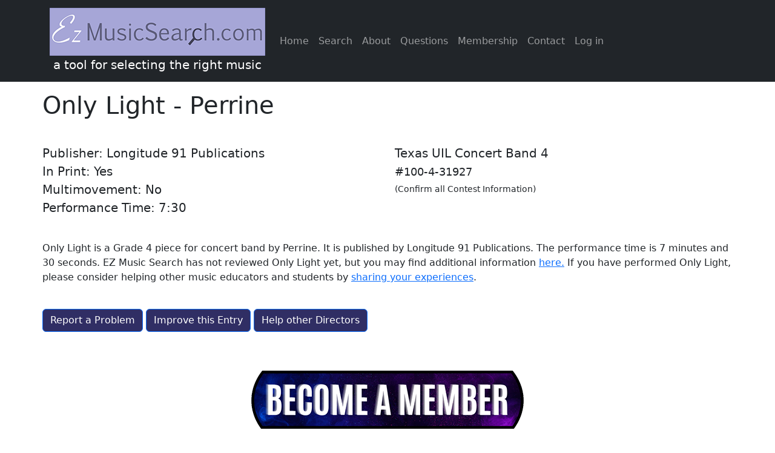

--- FILE ---
content_type: text/html; charset=utf-8
request_url: https://www.ezmusicsearch.com/Detail/Only-Light-Perrine/920
body_size: 5626
content:

<!DOCTYPE html>

<html lang="en">
<head><meta charset="utf-8" /><meta name="description" content="EZ Music Search is a music education resource to help band directors find and select the best concert band music for band contests and festivals, such as Texas UIL. Learn more about Only Light - Perrine" /><meta name="keywords" content="ez, easy, music, search, concert, band music, uil, contests, festivals, assessments, selections, help, guides, reference, resources, locate, find, music, education, Only, Light, Perrine" /><meta name="author" content="Emily and Elliott Gurwitz" /><meta name="viewport" content="width=device-width, initial-scale=1.0" /><title>
	Only Light, Perrine, Concert Band - EZ Music Search
</title><script src="/bundles/modernizr?v=inCVuEFe6J4Q07A0AcRsbJic_UE5MwpRMNGcOtk94TE1"></script>
<link href="/Content/css?v=aD0zeWtERH1PQHE8kiBoAc9owR8EuE0xTNwQhpOje-41" rel="stylesheet"/>
<link href="../../favicon.ico" rel="shortcut icon" type="image/x-icon" />


<script>
 setTimeout("window.location.reload(true);",2700000);
</script>
<meta name="robots" content="index,follow" /></head>
<body>
    <form name="aspnetForm" method="post" action="./920" id="ctl01">
<div>
<input type="hidden" name="__EVENTTARGET" id="__EVENTTARGET" value="" />
<input type="hidden" name="__EVENTARGUMENT" id="__EVENTARGUMENT" value="" />
<input type="hidden" name="__VIEWSTATE" id="__VIEWSTATE" value="YJ0rYiAYejMb/PVoJQRupABd9YUiivtMlB1cPapVtJ9Vl5P/dk9kKHIJxQ4QrAeLFmj3ExUYiT07ZYaiugWYl4VyZccw0ZZjVfqHtW/ygMuubgbMWzhkoLdXOfHUq3112WIlZ0aDD7p+yOD58Mhss19RMtKzMHXnbhl9EnJsRzJc0NNOwNzeBaixU0+rdKRll1n4EESFszMV1sLUSGL6sVOTU/edMpxN933jb55EPIjBJEDPRqiMFBMKU18FWGRUS/PF6+duN8+p+tj9HYZpMWOMtryXu/Jm8jayBrSxASpT2yWux7ZA2c8SkHUzq+gxYwtQUoNqbMKG0gq8bRwH/EHZPzu+cb0mXAYENVt/ldNxG1o8JVsylbeUmRtieIFcBxkTPbU732fYgfEPiE11itfYJaUDS8e4xDhHNP+2FyY4j73RKbOJlLwNCk+Qs8+zfOWee20B7i90OU0hCM/oqbVR3gBAZKjSOMESM/g7loxTZ9ojcICIwMl9WRSpDbNy//Lu+XydrYX+eQTB8aI8vIlnnAlBErGAeL8g5ThqMpdxEMGqF/eQEbA5tR4xEDVIoBNr1u4tKFS07PJ2h2D0VAQYqfiay/nMNLVM8BgwkjiN3jsBQZqjR5M5E75gNZOAC5wvWmvmhThXR1cAhNtBVz3G8WeB1bs8YsdyUPHDczPDhMlf+wiKz4DFAFqrqSfBjGAoqKM+D/[base64]/MJKb+dvgrm2muI3dutNnNFdwCZmbOzKWsx97CKlLTBBo4sObrOHxrazxulx1WuJT+cmXDABnSRkNzsxdX/BATwnhn15t77NGEiF+aeqRyBbBo3bJxFC2G76MXtRxFvvk4gYSDs0wiPfhagyF47m2SO1cAVXYRgZPo3BDlZb+9B0JL8/4pnL0R2qrgnv9L1Ht4LRzSeoUwxO/tD3vwVlm8REMeX2wDqsAZHH38cEPFpYyWoRDhXJRBGZgvtah5L7javPe5nvy+o/yav3sFQjyVf0BJMccg1Ur/zak7/z8vEltBQt1T02ucJQ35FjMxcb+ZDp126FrEumBL5a5luA+zvmkUCm/acE6ej4wwL4TpPb0CkWai5SXL3/D1HoTa1fhhugY5zY2MmNE/0h2ywOto4DR+u+WhVjyF4TRd+ksEr21NTxeDJ66dWcksxab65Ey+t3n/Xu6Mhe+Kpq0EHhQ1TG3Sq0j6W16cieOgw92hYv+9at5tz7rMdncNn4MMnJHQf16228GNk91YU3DzbTGtE8nhtRGdZpZJVbjSJtFYeyJ8Dk+31JPuJiEuomVDKy8ohbHiiooF6EkOkaxTjR3dHlQhnmjIAgmKlEUbPfHmRAq6q0yYLbaIwRydZ140b8lLjmXBeY/w0VfvJ4/5WUEYR6E7c1SeJ/Rv+98mcqmNY9xZMu9lqxmbUmVHcLa8NZYjOjskkZ+Db6etEDWHCXZuBLihpxK5sf+5MkBtKFwXlDDhfreA8lqu17PIkjw7jHyn6OVfkPwJ8SpTuHT638zPMTFYbwwaYGGLEH4KOgNC+po3ZIwn9fum/9JwdOFLJz6gfkvbfwaT0aCZM/ggqxeuYbLIfepqpY+4Uocv0svDCcUzzDJkelcWAa5r/yJhaWnUPax2vxITEBtGNTBxan3i05x+wnESMYRYwENG+GU9oI/5yPm5uRJ8cz1LIlIrzvFhsIGAYqEcbVsmdXdsjsh+HDdlDD8UDWu2nmfLfVaJXPueI1kbeRks=" />
</div>

<script type="text/javascript">
//<![CDATA[
var theForm = document.forms['ctl01'];
if (!theForm) {
    theForm = document.ctl01;
}
function __doPostBack(eventTarget, eventArgument) {
    if (!theForm.onsubmit || (theForm.onsubmit() != false)) {
        theForm.__EVENTTARGET.value = eventTarget;
        theForm.__EVENTARGUMENT.value = eventArgument;
        theForm.submit();
    }
}
//]]>
</script>



<script src="/bundles/MsAjaxJs?v=D6VN0fHlwFSIWjbVzi6mZyE9Ls-4LNrSSYVGRU46XF81" type="text/javascript"></script>
<script src="../../Scripts/jquery-3.7.0.min.js" type="text/javascript"></script>
<script src="../../Scripts/bootstrap.min.js" type="text/javascript"></script>
<script src="/bundles/WebFormsJs?v=N8tymL9KraMLGAMFuPycfH3pXe6uUlRXdhtYv8A_jUU1" type="text/javascript"></script>
<div>

	<input type="hidden" name="__VIEWSTATEGENERATOR" id="__VIEWSTATEGENERATOR" value="05E0F5E4" />
	<input type="hidden" name="__PREVIOUSPAGE" id="__PREVIOUSPAGE" value="JXE_yWp3VRZLlbXwGMJf21jw22DMdoJHKEYfIim_0UkvSfCZQQjwvyhIR3rfZm-Uvg-vm044QeZskcmvMhLlx_rdpeg1GGJqKsHZfKBjUVs1" />
	<input type="hidden" name="__EVENTVALIDATION" id="__EVENTVALIDATION" value="wMhZ+wBw7glpsM/pt1mWghXxloR1KcO4C9uCnMmKSG2k5dfiuSDX4hb6qgmONHI1Ju/MhsFdpU8vmabcpYRxjKHtBPORv1K4oUt0NCXP1Rr9iugT83eIe1q7scX3EYhJXkx+JV8jW3zK+62Ykvhzfw==" />
</div>
        <script type="text/javascript">
//<![CDATA[
Sys.WebForms.PageRequestManager._initialize('ctl00$ctl10', 'ctl01', [], [], [], 90, 'ctl00');
//]]>
</script>

        <nav class="navbar navbar-expand-lg navbar-toggleable-lg navbar-dark bg-dark">
            <div class="container">
                <a href="../../" class="navbar-brand text-center"><img src="/images/EzMusicSearchWeb3.png" width="356" height="79" alt="EZ Music Search - A tool for selecting the right music"><br /> a tool for selecting the right music</a>
  
                <button type="button" class="navbar-toggler" data-bs-toggle="collapse" data-bs-target=".navbar-collapse" title="Toggle navigation" aria-controls="navbarSupportedContent"
                    aria-expanded="false" aria-label="Toggle navigation">
                    <span class="navbar-toggler-icon"></span>
                </button>
                <div class="collapse navbar-collapse d-lg-inline-flex justify-content-between">
                    <ul class="navbar-nav flex-grow-1 d-print-none">
                        <li class="nav-item"><a href="../../Default" class="nav-link">Home</a></li>
                        <li class="nav-item"><a href="../../Search" class="nav-link">Search</a></li>
                        <li class="nav-item"><a href="../../About" class="nav-link">About</a></li>
                        <li class="nav-item"><a href="../../Questions" class="nav-link">Questions</a></li>
                        <li class="nav-item"><a href="../../Membership" class="nav-link">Membership</a></li>                 <li class="nav-item"><a href="../../Contact" class="nav-link">Contact</a></li>
                   

                                        
                         <a id="ctl18_LinkButton1" class="nav-link" href="javascript:__doPostBack(&#39;ctl00$ctl18$LinkButton1&#39;,&#39;&#39;)">Log in</a>
                                
                                
                           
                        
                </ul></div>
            </div>
        </nav>
        
              
               
        <div class="container body-content">
            


    <main>
   <span id="MainContent_lblOutcome"></span>
  
<div id="MainContent_PaneltoHidePageError">
	
        
<h1 class="pt-4; mb-4"> <span id="MainContent_lblMusicTitle">Only Light</span> - <span id="MainContent_lblComposerArrangerName">Perrine</span></h1>


        <div class="row">

<div class="col-md-6 lead" >

<p class="mt-3">Publisher:  <span id="MainContent_lblPublisherName">Longitude 91 Publications</span>
<br />
In Print:  <span id="MainContent_lblLikelyPOP">Yes</span><br />
Multimovement:  <span id="MainContent_lblMultiMovement">No</span><br />
Performance Time: <span id="MainContent_lblMinutes">7:</span><span id="MainContent_lblSeconds">30</span>  <br />
</p>

</div>

<div class="col-md-6" >

  

    <div class="row">



   <div class="col-md-6">
    
     <p class="mb-1 lead mt-3"> Texas UIL Concert Band 4  <br />
         <small>#100-4-31927<br />
		           </small>
          </p>
   </div>     
    
    
  
<span class="small">(Confirm all Contest Information)</span>
    </div>

</div>
   
</div>

     <div class="row tm-4">
<div class="col-sm-12 tm-4 pt-4">


<p> <span id="MainContent_lblAIDescription">Only Light is a Grade 4 piece for concert band by Perrine. It is published by Longitude 91 Publications. The performance time is 7 minutes and 30 seconds. EZ Music Search has not reviewed Only Light yet, but you may find additional information </span> 

    <a id="MainContent_hypLinkMoreInfo" href="https://www.windrep.org/Only_Light" target="_new">here.</a> If you have performed <span id="MainContent_lblMusicTitle5" class="labelnobreak">Only Light</span>, please consider helping other music educators and students by <a id="MainContent_hypReportShareExperience2" href="../../ShareExperience/Only-Light-Perrine/920">sharing your experiences</a>.</p>

</div>

</div>

           
<div id="Feedbackbuttons">
          
<p>
  <a class="btn btn-primary mt-4" data-bs-toggle="collapse" href="#multiCollapse1" role="button" aria-expanded="false" aria-controls="multiCollapse1">Report a Problem</a>
  <button class="btn btn-primary mt-4" type="button" data-bs-toggle="collapse" data-bs-target="#multiCollapse2" aria-expanded="false" aria-controls="multiCollapse2">Improve this Entry</button>
  <button class="btn btn-primary mt-4" type="button" data-bs-toggle="collapse" data-bs-target="#multiCollapse3" aria-expanded="false" aria-controls="multiCollapse3">Help other Directors</button>
</p>
<div class="row">
  <div class="col-sm-12">
    <div class="collapse multi-collapse" id="multiCollapse1">
      <div class="card card-body">
        <p>If you noticed a problem with <span id="MainContent_lblMusicTitle2" class="labelnobreak">Only Light</span>, please <a id="MainContent_hypReportProblem" href="../../SubmitFeedback/Only-Light-Perrine/920/1">report it here</a> so that we can correct it.
  
        </p>
      </div>
    </div>
  </div>
</div>
<div class="row">
  <div class="col-sm-12">
    <div class="collapse multi-collapse" id="multiCollapse2">
      <div class="card card-body">
        <p>If you have any suggestions to improve the listing for <span id="MainContent_lblMusicTitle3" class="labelnobreak">Only Light</span>, please  <a id="MainContent_hypReportImprove" href="../../SubmitFeedback/Only-Light-Perrine/920/2">let us know</a>.</p>
      </div>
    </div>
  </div>
    </div>
<div class="row">
  <div class="col-sm-12">
    <div class="collapse multi-collapse" id="multiCollapse3">
      <div class="card card-body">
        <p>If you have performed  <span id="MainContent_lblMusicTitle4" class="labelnobreak">Only Light</span> and would like to share your experience with other directors, please <a id="MainContent_hypReportShareExperience" href="../../ShareExperience/Only-Light-Perrine/920">submit it here</a>.</p>
      </div>
    </div>
  </div>
    </div>
</div>

       <div class="text-center">
 <input type="image" name="ctl00$MainContent$imgBecomeMember" id="MainContent_imgBecomeMember" class="mt-5 img-fluid text-center" src="../../images/Become-a-Member-button.png" alt="Become a member to enjoy additional benefits." onclick="javascript:WebForm_DoPostBackWithOptions(new WebForm_PostBackOptions(&quot;ctl00$MainContent$imgBecomeMember&quot;, &quot;&quot;, false, &quot;&quot;, &quot;../../Membership.aspx&quot;, false, false))" style="height:96px;width:450px;border-width:0px;" />
</div>
 
    





















</div>








  





        

    


    </main>


            <hr />
            <footer>
                <p>&copy; 2026 - EZMusicSearch.com</p>
            </footer>
        </div>
    </form>
</body>
</html>
